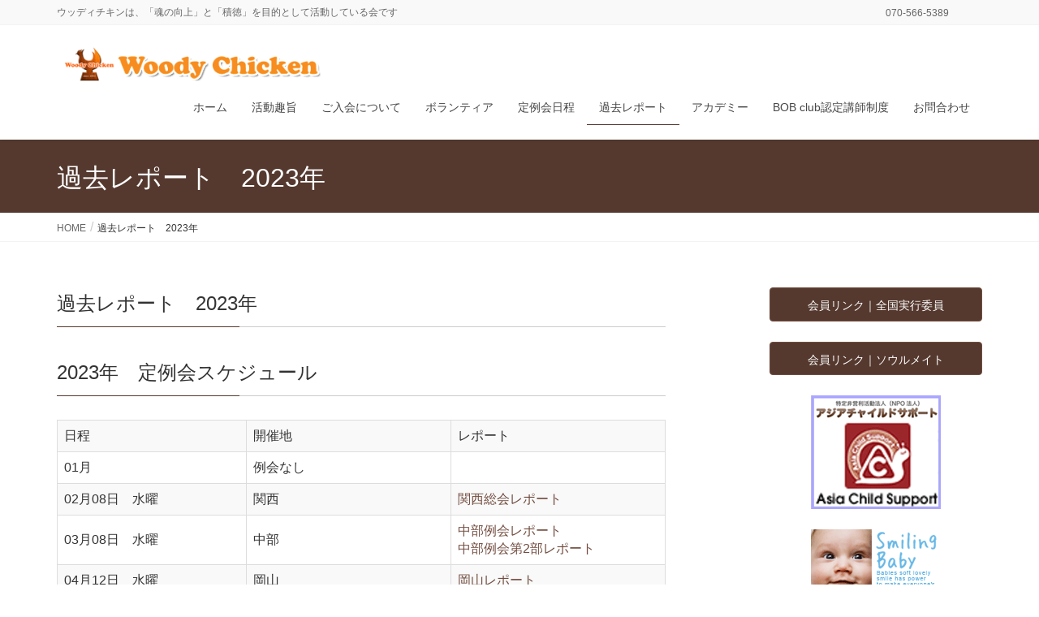

--- FILE ---
content_type: text/html; charset=UTF-8
request_url: https://woodychicken.com/report-2023/
body_size: 18192
content:
<!DOCTYPE html>
<html lang="ja">
<head>
<meta charset="utf-8">
<meta http-equiv="X-UA-Compatible" content="IE=edge">
<meta name="viewport" content="width=device-width, initial-scale=1">
<!-- Google tag (gtag.js) --><script async src="https://www.googletagmanager.com/gtag/js?id=UA-150731047-1"></script><script>window.dataLayer = window.dataLayer || [];function gtag(){dataLayer.push(arguments);}gtag('js', new Date());gtag('config', 'UA-150731047-1');</script>
<title>過去レポート　2023年 | ウッディチキン</title>
<meta name='robots' content='max-image-preview:large' />
<link rel='dns-prefetch' href='//www.google.com' />
<link rel="alternate" type="application/rss+xml" title="ウッディチキン &raquo; フィード" href="https://woodychicken.com/feed/" />
<link rel="alternate" type="application/rss+xml" title="ウッディチキン &raquo; コメントフィード" href="https://woodychicken.com/comments/feed/" />
<link rel="alternate" title="oEmbed (JSON)" type="application/json+oembed" href="https://woodychicken.com/wp-json/oembed/1.0/embed?url=https%3A%2F%2Fwoodychicken.com%2Freport-2023%2F" />
<link rel="alternate" title="oEmbed (XML)" type="text/xml+oembed" href="https://woodychicken.com/wp-json/oembed/1.0/embed?url=https%3A%2F%2Fwoodychicken.com%2Freport-2023%2F&#038;format=xml" />
<meta name="description" content="過去レポート　2023年2023年　定例会スケジュール日程開催地レポート01月例会なし02月08日　水曜関西関西総会レポート03月08日　水曜中部中部例会レポート中部例会第2部レポート04月12日　水曜岡山岡山レポート05月10日　水曜南九州南九州例会レポート06月14日　水曜札幌札幌例会レポート07月05日　水曜静岡静岡例会レポート08月23～24日　水～木曜第18回サマー" /><style id='wp-img-auto-sizes-contain-inline-css' type='text/css'>
img:is([sizes=auto i],[sizes^="auto," i]){contain-intrinsic-size:3000px 1500px}
/*# sourceURL=wp-img-auto-sizes-contain-inline-css */
</style>
<link rel='stylesheet' id='vkExUnit_common_style-css' href='https://woodychicken.com/wp-content/plugins/vk-all-in-one-expansion-unit/assets/css/vkExUnit_style.css?ver=9.113.0.1' type='text/css' media='all' />
<style id='vkExUnit_common_style-inline-css' type='text/css'>
:root {--ver_page_top_button_url:url(https://woodychicken.com/wp-content/plugins/vk-all-in-one-expansion-unit/assets/images/to-top-btn-icon.svg);}@font-face {font-weight: normal;font-style: normal;font-family: "vk_sns";src: url("https://woodychicken.com/wp-content/plugins/vk-all-in-one-expansion-unit/inc/sns/icons/fonts/vk_sns.eot?-bq20cj");src: url("https://woodychicken.com/wp-content/plugins/vk-all-in-one-expansion-unit/inc/sns/icons/fonts/vk_sns.eot?#iefix-bq20cj") format("embedded-opentype"),url("https://woodychicken.com/wp-content/plugins/vk-all-in-one-expansion-unit/inc/sns/icons/fonts/vk_sns.woff?-bq20cj") format("woff"),url("https://woodychicken.com/wp-content/plugins/vk-all-in-one-expansion-unit/inc/sns/icons/fonts/vk_sns.ttf?-bq20cj") format("truetype"),url("https://woodychicken.com/wp-content/plugins/vk-all-in-one-expansion-unit/inc/sns/icons/fonts/vk_sns.svg?-bq20cj#vk_sns") format("svg");}
.veu_promotion-alert__content--text {border: 1px solid rgba(0,0,0,0.125);padding: 0.5em 1em;border-radius: var(--vk-size-radius);margin-bottom: var(--vk-margin-block-bottom);font-size: 0.875rem;}/* Alert Content部分に段落タグを入れた場合に最後の段落の余白を0にする */.veu_promotion-alert__content--text p:last-of-type{margin-bottom:0;margin-top: 0;}
/*# sourceURL=vkExUnit_common_style-inline-css */
</style>
<style id='wp-emoji-styles-inline-css' type='text/css'>

	img.wp-smiley, img.emoji {
		display: inline !important;
		border: none !important;
		box-shadow: none !important;
		height: 1em !important;
		width: 1em !important;
		margin: 0 0.07em !important;
		vertical-align: -0.1em !important;
		background: none !important;
		padding: 0 !important;
	}
/*# sourceURL=wp-emoji-styles-inline-css */
</style>
<style id='wp-block-library-inline-css' type='text/css'>
:root{--wp-block-synced-color:#7a00df;--wp-block-synced-color--rgb:122,0,223;--wp-bound-block-color:var(--wp-block-synced-color);--wp-editor-canvas-background:#ddd;--wp-admin-theme-color:#007cba;--wp-admin-theme-color--rgb:0,124,186;--wp-admin-theme-color-darker-10:#006ba1;--wp-admin-theme-color-darker-10--rgb:0,107,160.5;--wp-admin-theme-color-darker-20:#005a87;--wp-admin-theme-color-darker-20--rgb:0,90,135;--wp-admin-border-width-focus:2px}@media (min-resolution:192dpi){:root{--wp-admin-border-width-focus:1.5px}}.wp-element-button{cursor:pointer}:root .has-very-light-gray-background-color{background-color:#eee}:root .has-very-dark-gray-background-color{background-color:#313131}:root .has-very-light-gray-color{color:#eee}:root .has-very-dark-gray-color{color:#313131}:root .has-vivid-green-cyan-to-vivid-cyan-blue-gradient-background{background:linear-gradient(135deg,#00d084,#0693e3)}:root .has-purple-crush-gradient-background{background:linear-gradient(135deg,#34e2e4,#4721fb 50%,#ab1dfe)}:root .has-hazy-dawn-gradient-background{background:linear-gradient(135deg,#faaca8,#dad0ec)}:root .has-subdued-olive-gradient-background{background:linear-gradient(135deg,#fafae1,#67a671)}:root .has-atomic-cream-gradient-background{background:linear-gradient(135deg,#fdd79a,#004a59)}:root .has-nightshade-gradient-background{background:linear-gradient(135deg,#330968,#31cdcf)}:root .has-midnight-gradient-background{background:linear-gradient(135deg,#020381,#2874fc)}:root{--wp--preset--font-size--normal:16px;--wp--preset--font-size--huge:42px}.has-regular-font-size{font-size:1em}.has-larger-font-size{font-size:2.625em}.has-normal-font-size{font-size:var(--wp--preset--font-size--normal)}.has-huge-font-size{font-size:var(--wp--preset--font-size--huge)}.has-text-align-center{text-align:center}.has-text-align-left{text-align:left}.has-text-align-right{text-align:right}.has-fit-text{white-space:nowrap!important}#end-resizable-editor-section{display:none}.aligncenter{clear:both}.items-justified-left{justify-content:flex-start}.items-justified-center{justify-content:center}.items-justified-right{justify-content:flex-end}.items-justified-space-between{justify-content:space-between}.screen-reader-text{border:0;clip-path:inset(50%);height:1px;margin:-1px;overflow:hidden;padding:0;position:absolute;width:1px;word-wrap:normal!important}.screen-reader-text:focus{background-color:#ddd;clip-path:none;color:#444;display:block;font-size:1em;height:auto;left:5px;line-height:normal;padding:15px 23px 14px;text-decoration:none;top:5px;width:auto;z-index:100000}html :where(.has-border-color){border-style:solid}html :where([style*=border-top-color]){border-top-style:solid}html :where([style*=border-right-color]){border-right-style:solid}html :where([style*=border-bottom-color]){border-bottom-style:solid}html :where([style*=border-left-color]){border-left-style:solid}html :where([style*=border-width]){border-style:solid}html :where([style*=border-top-width]){border-top-style:solid}html :where([style*=border-right-width]){border-right-style:solid}html :where([style*=border-bottom-width]){border-bottom-style:solid}html :where([style*=border-left-width]){border-left-style:solid}html :where(img[class*=wp-image-]){height:auto;max-width:100%}:where(figure){margin:0 0 1em}html :where(.is-position-sticky){--wp-admin--admin-bar--position-offset:var(--wp-admin--admin-bar--height,0px)}@media screen and (max-width:600px){html :where(.is-position-sticky){--wp-admin--admin-bar--position-offset:0px}}
.vk-cols--reverse{flex-direction:row-reverse}.vk-cols--hasbtn{margin-bottom:0}.vk-cols--hasbtn>.row>.vk_gridColumn_item,.vk-cols--hasbtn>.wp-block-column{position:relative;padding-bottom:3em}.vk-cols--hasbtn>.row>.vk_gridColumn_item>.wp-block-buttons,.vk-cols--hasbtn>.row>.vk_gridColumn_item>.vk_button,.vk-cols--hasbtn>.wp-block-column>.wp-block-buttons,.vk-cols--hasbtn>.wp-block-column>.vk_button{position:absolute;bottom:0;width:100%}.vk-cols--fit.wp-block-columns{gap:0}.vk-cols--fit.wp-block-columns,.vk-cols--fit.wp-block-columns:not(.is-not-stacked-on-mobile){margin-top:0;margin-bottom:0;justify-content:space-between}.vk-cols--fit.wp-block-columns>.wp-block-column *:last-child,.vk-cols--fit.wp-block-columns:not(.is-not-stacked-on-mobile)>.wp-block-column *:last-child{margin-bottom:0}.vk-cols--fit.wp-block-columns>.wp-block-column>.wp-block-cover,.vk-cols--fit.wp-block-columns:not(.is-not-stacked-on-mobile)>.wp-block-column>.wp-block-cover{margin-top:0}.vk-cols--fit.wp-block-columns.has-background,.vk-cols--fit.wp-block-columns:not(.is-not-stacked-on-mobile).has-background{padding:0}@media(max-width: 599px){.vk-cols--fit.wp-block-columns:not(.has-background)>.wp-block-column:not(.has-background),.vk-cols--fit.wp-block-columns:not(.is-not-stacked-on-mobile):not(.has-background)>.wp-block-column:not(.has-background){padding-left:0 !important;padding-right:0 !important}}@media(min-width: 782px){.vk-cols--fit.wp-block-columns .block-editor-block-list__block.wp-block-column:not(:first-child),.vk-cols--fit.wp-block-columns>.wp-block-column:not(:first-child),.vk-cols--fit.wp-block-columns:not(.is-not-stacked-on-mobile) .block-editor-block-list__block.wp-block-column:not(:first-child),.vk-cols--fit.wp-block-columns:not(.is-not-stacked-on-mobile)>.wp-block-column:not(:first-child){margin-left:0}}@media(min-width: 600px)and (max-width: 781px){.vk-cols--fit.wp-block-columns .wp-block-column:nth-child(2n),.vk-cols--fit.wp-block-columns:not(.is-not-stacked-on-mobile) .wp-block-column:nth-child(2n){margin-left:0}.vk-cols--fit.wp-block-columns .wp-block-column:not(:only-child),.vk-cols--fit.wp-block-columns:not(.is-not-stacked-on-mobile) .wp-block-column:not(:only-child){flex-basis:50% !important}}.vk-cols--fit--gap1.wp-block-columns{gap:1px}@media(min-width: 600px)and (max-width: 781px){.vk-cols--fit--gap1.wp-block-columns .wp-block-column:not(:only-child){flex-basis:calc(50% - 1px) !important}}.vk-cols--fit.vk-cols--grid>.block-editor-block-list__block,.vk-cols--fit.vk-cols--grid>.wp-block-column,.vk-cols--fit.vk-cols--grid:not(.is-not-stacked-on-mobile)>.block-editor-block-list__block,.vk-cols--fit.vk-cols--grid:not(.is-not-stacked-on-mobile)>.wp-block-column{flex-basis:50%;box-sizing:border-box}@media(max-width: 599px){.vk-cols--fit.vk-cols--grid.vk-cols--grid--alignfull>.wp-block-column:nth-child(2)>.wp-block-cover,.vk-cols--fit.vk-cols--grid.vk-cols--grid--alignfull>.wp-block-column:nth-child(2)>.vk_outer,.vk-cols--fit.vk-cols--grid:not(.is-not-stacked-on-mobile).vk-cols--grid--alignfull>.wp-block-column:nth-child(2)>.wp-block-cover,.vk-cols--fit.vk-cols--grid:not(.is-not-stacked-on-mobile).vk-cols--grid--alignfull>.wp-block-column:nth-child(2)>.vk_outer{width:100vw;margin-right:calc((100% - 100vw)/2);margin-left:calc((100% - 100vw)/2)}}@media(min-width: 600px){.vk-cols--fit.vk-cols--grid.vk-cols--grid--alignfull>.wp-block-column:nth-child(2)>.wp-block-cover,.vk-cols--fit.vk-cols--grid.vk-cols--grid--alignfull>.wp-block-column:nth-child(2)>.vk_outer,.vk-cols--fit.vk-cols--grid:not(.is-not-stacked-on-mobile).vk-cols--grid--alignfull>.wp-block-column:nth-child(2)>.wp-block-cover,.vk-cols--fit.vk-cols--grid:not(.is-not-stacked-on-mobile).vk-cols--grid--alignfull>.wp-block-column:nth-child(2)>.vk_outer{margin-right:calc(100% - 50vw);width:50vw}}@media(min-width: 600px){.vk-cols--fit.vk-cols--grid.vk-cols--grid--alignfull.vk-cols--reverse>.wp-block-column,.vk-cols--fit.vk-cols--grid:not(.is-not-stacked-on-mobile).vk-cols--grid--alignfull.vk-cols--reverse>.wp-block-column{margin-left:0;margin-right:0}.vk-cols--fit.vk-cols--grid.vk-cols--grid--alignfull.vk-cols--reverse>.wp-block-column:nth-child(2)>.wp-block-cover,.vk-cols--fit.vk-cols--grid.vk-cols--grid--alignfull.vk-cols--reverse>.wp-block-column:nth-child(2)>.vk_outer,.vk-cols--fit.vk-cols--grid:not(.is-not-stacked-on-mobile).vk-cols--grid--alignfull.vk-cols--reverse>.wp-block-column:nth-child(2)>.wp-block-cover,.vk-cols--fit.vk-cols--grid:not(.is-not-stacked-on-mobile).vk-cols--grid--alignfull.vk-cols--reverse>.wp-block-column:nth-child(2)>.vk_outer{margin-left:calc(100% - 50vw)}}.vk-cols--menu h2,.vk-cols--menu h3,.vk-cols--menu h4,.vk-cols--menu h5{margin-bottom:.2em;text-shadow:#000 0 0 10px}.vk-cols--menu h2:first-child,.vk-cols--menu h3:first-child,.vk-cols--menu h4:first-child,.vk-cols--menu h5:first-child{margin-top:0}.vk-cols--menu p{margin-bottom:1rem;text-shadow:#000 0 0 10px}.vk-cols--menu .wp-block-cover__inner-container:last-child{margin-bottom:0}.vk-cols--fitbnrs .wp-block-column .wp-block-cover:hover img{filter:unset}.vk-cols--fitbnrs .wp-block-column .wp-block-cover:hover{background-color:unset}.vk-cols--fitbnrs .wp-block-column .wp-block-cover:hover .wp-block-cover__image-background{filter:unset !important}.vk-cols--fitbnrs .wp-block-cover .wp-block-cover__inner-container{position:absolute;height:100%;width:100%}.vk-cols--fitbnrs .vk_button{height:100%;margin:0}.vk-cols--fitbnrs .vk_button .vk_button_btn,.vk-cols--fitbnrs .vk_button .btn{height:100%;width:100%;border:none;box-shadow:none;background-color:unset !important;transition:unset}.vk-cols--fitbnrs .vk_button .vk_button_btn:hover,.vk-cols--fitbnrs .vk_button .btn:hover{transition:unset}.vk-cols--fitbnrs .vk_button .vk_button_btn:after,.vk-cols--fitbnrs .vk_button .btn:after{border:none}.vk-cols--fitbnrs .vk_button .vk_button_link_txt{width:100%;position:absolute;top:50%;left:50%;transform:translateY(-50%) translateX(-50%);font-size:2rem;text-shadow:#000 0 0 10px}.vk-cols--fitbnrs .vk_button .vk_button_link_subCaption{width:100%;position:absolute;top:calc(50% + 2.2em);left:50%;transform:translateY(-50%) translateX(-50%);text-shadow:#000 0 0 10px}@media(min-width: 992px){.vk-cols--media.wp-block-columns{gap:3rem}}.vk-fit-map figure{margin-bottom:0}.vk-fit-map iframe{position:relative;margin-bottom:0;display:block;max-height:400px;width:100vw}.vk-fit-map:is(.alignfull,.alignwide) div{max-width:100%}.vk-table--th--width25 :where(tr>*:first-child){width:25%}.vk-table--th--width30 :where(tr>*:first-child){width:30%}.vk-table--th--width35 :where(tr>*:first-child){width:35%}.vk-table--th--width40 :where(tr>*:first-child){width:40%}.vk-table--th--bg-bright :where(tr>*:first-child){background-color:var(--wp--preset--color--bg-secondary, rgba(0, 0, 0, 0.05))}@media(max-width: 599px){.vk-table--mobile-block :is(th,td){width:100%;display:block}.vk-table--mobile-block.wp-block-table table :is(th,td){border-top:none}}.vk-table--width--th25 :where(tr>*:first-child){width:25%}.vk-table--width--th30 :where(tr>*:first-child){width:30%}.vk-table--width--th35 :where(tr>*:first-child){width:35%}.vk-table--width--th40 :where(tr>*:first-child){width:40%}.no-margin{margin:0}@media(max-width: 599px){.wp-block-image.vk-aligncenter--mobile>.alignright{float:none;margin-left:auto;margin-right:auto}.vk-no-padding-horizontal--mobile{padding-left:0 !important;padding-right:0 !important}}
/* VK Color Palettes */

/*# sourceURL=wp-block-library-inline-css */
</style><style id='wp-block-heading-inline-css' type='text/css'>
h1:where(.wp-block-heading).has-background,h2:where(.wp-block-heading).has-background,h3:where(.wp-block-heading).has-background,h4:where(.wp-block-heading).has-background,h5:where(.wp-block-heading).has-background,h6:where(.wp-block-heading).has-background{padding:1.25em 2.375em}h1.has-text-align-left[style*=writing-mode]:where([style*=vertical-lr]),h1.has-text-align-right[style*=writing-mode]:where([style*=vertical-rl]),h2.has-text-align-left[style*=writing-mode]:where([style*=vertical-lr]),h2.has-text-align-right[style*=writing-mode]:where([style*=vertical-rl]),h3.has-text-align-left[style*=writing-mode]:where([style*=vertical-lr]),h3.has-text-align-right[style*=writing-mode]:where([style*=vertical-rl]),h4.has-text-align-left[style*=writing-mode]:where([style*=vertical-lr]),h4.has-text-align-right[style*=writing-mode]:where([style*=vertical-rl]),h5.has-text-align-left[style*=writing-mode]:where([style*=vertical-lr]),h5.has-text-align-right[style*=writing-mode]:where([style*=vertical-rl]),h6.has-text-align-left[style*=writing-mode]:where([style*=vertical-lr]),h6.has-text-align-right[style*=writing-mode]:where([style*=vertical-rl]){rotate:180deg}
/*# sourceURL=https://woodychicken.com/wp-includes/blocks/heading/style.min.css */
</style>
<style id='wp-block-image-inline-css' type='text/css'>
.wp-block-image>a,.wp-block-image>figure>a{display:inline-block}.wp-block-image img{box-sizing:border-box;height:auto;max-width:100%;vertical-align:bottom}@media not (prefers-reduced-motion){.wp-block-image img.hide{visibility:hidden}.wp-block-image img.show{animation:show-content-image .4s}}.wp-block-image[style*=border-radius] img,.wp-block-image[style*=border-radius]>a{border-radius:inherit}.wp-block-image.has-custom-border img{box-sizing:border-box}.wp-block-image.aligncenter{text-align:center}.wp-block-image.alignfull>a,.wp-block-image.alignwide>a{width:100%}.wp-block-image.alignfull img,.wp-block-image.alignwide img{height:auto;width:100%}.wp-block-image .aligncenter,.wp-block-image .alignleft,.wp-block-image .alignright,.wp-block-image.aligncenter,.wp-block-image.alignleft,.wp-block-image.alignright{display:table}.wp-block-image .aligncenter>figcaption,.wp-block-image .alignleft>figcaption,.wp-block-image .alignright>figcaption,.wp-block-image.aligncenter>figcaption,.wp-block-image.alignleft>figcaption,.wp-block-image.alignright>figcaption{caption-side:bottom;display:table-caption}.wp-block-image .alignleft{float:left;margin:.5em 1em .5em 0}.wp-block-image .alignright{float:right;margin:.5em 0 .5em 1em}.wp-block-image .aligncenter{margin-left:auto;margin-right:auto}.wp-block-image :where(figcaption){margin-bottom:1em;margin-top:.5em}.wp-block-image.is-style-circle-mask img{border-radius:9999px}@supports ((-webkit-mask-image:none) or (mask-image:none)) or (-webkit-mask-image:none){.wp-block-image.is-style-circle-mask img{border-radius:0;-webkit-mask-image:url('data:image/svg+xml;utf8,<svg viewBox="0 0 100 100" xmlns="http://www.w3.org/2000/svg"><circle cx="50" cy="50" r="50"/></svg>');mask-image:url('data:image/svg+xml;utf8,<svg viewBox="0 0 100 100" xmlns="http://www.w3.org/2000/svg"><circle cx="50" cy="50" r="50"/></svg>');mask-mode:alpha;-webkit-mask-position:center;mask-position:center;-webkit-mask-repeat:no-repeat;mask-repeat:no-repeat;-webkit-mask-size:contain;mask-size:contain}}:root :where(.wp-block-image.is-style-rounded img,.wp-block-image .is-style-rounded img){border-radius:9999px}.wp-block-image figure{margin:0}.wp-lightbox-container{display:flex;flex-direction:column;position:relative}.wp-lightbox-container img{cursor:zoom-in}.wp-lightbox-container img:hover+button{opacity:1}.wp-lightbox-container button{align-items:center;backdrop-filter:blur(16px) saturate(180%);background-color:#5a5a5a40;border:none;border-radius:4px;cursor:zoom-in;display:flex;height:20px;justify-content:center;opacity:0;padding:0;position:absolute;right:16px;text-align:center;top:16px;width:20px;z-index:100}@media not (prefers-reduced-motion){.wp-lightbox-container button{transition:opacity .2s ease}}.wp-lightbox-container button:focus-visible{outline:3px auto #5a5a5a40;outline:3px auto -webkit-focus-ring-color;outline-offset:3px}.wp-lightbox-container button:hover{cursor:pointer;opacity:1}.wp-lightbox-container button:focus{opacity:1}.wp-lightbox-container button:focus,.wp-lightbox-container button:hover,.wp-lightbox-container button:not(:hover):not(:active):not(.has-background){background-color:#5a5a5a40;border:none}.wp-lightbox-overlay{box-sizing:border-box;cursor:zoom-out;height:100vh;left:0;overflow:hidden;position:fixed;top:0;visibility:hidden;width:100%;z-index:100000}.wp-lightbox-overlay .close-button{align-items:center;cursor:pointer;display:flex;justify-content:center;min-height:40px;min-width:40px;padding:0;position:absolute;right:calc(env(safe-area-inset-right) + 16px);top:calc(env(safe-area-inset-top) + 16px);z-index:5000000}.wp-lightbox-overlay .close-button:focus,.wp-lightbox-overlay .close-button:hover,.wp-lightbox-overlay .close-button:not(:hover):not(:active):not(.has-background){background:none;border:none}.wp-lightbox-overlay .lightbox-image-container{height:var(--wp--lightbox-container-height);left:50%;overflow:hidden;position:absolute;top:50%;transform:translate(-50%,-50%);transform-origin:top left;width:var(--wp--lightbox-container-width);z-index:9999999999}.wp-lightbox-overlay .wp-block-image{align-items:center;box-sizing:border-box;display:flex;height:100%;justify-content:center;margin:0;position:relative;transform-origin:0 0;width:100%;z-index:3000000}.wp-lightbox-overlay .wp-block-image img{height:var(--wp--lightbox-image-height);min-height:var(--wp--lightbox-image-height);min-width:var(--wp--lightbox-image-width);width:var(--wp--lightbox-image-width)}.wp-lightbox-overlay .wp-block-image figcaption{display:none}.wp-lightbox-overlay button{background:none;border:none}.wp-lightbox-overlay .scrim{background-color:#fff;height:100%;opacity:.9;position:absolute;width:100%;z-index:2000000}.wp-lightbox-overlay.active{visibility:visible}@media not (prefers-reduced-motion){.wp-lightbox-overlay.active{animation:turn-on-visibility .25s both}.wp-lightbox-overlay.active img{animation:turn-on-visibility .35s both}.wp-lightbox-overlay.show-closing-animation:not(.active){animation:turn-off-visibility .35s both}.wp-lightbox-overlay.show-closing-animation:not(.active) img{animation:turn-off-visibility .25s both}.wp-lightbox-overlay.zoom.active{animation:none;opacity:1;visibility:visible}.wp-lightbox-overlay.zoom.active .lightbox-image-container{animation:lightbox-zoom-in .4s}.wp-lightbox-overlay.zoom.active .lightbox-image-container img{animation:none}.wp-lightbox-overlay.zoom.active .scrim{animation:turn-on-visibility .4s forwards}.wp-lightbox-overlay.zoom.show-closing-animation:not(.active){animation:none}.wp-lightbox-overlay.zoom.show-closing-animation:not(.active) .lightbox-image-container{animation:lightbox-zoom-out .4s}.wp-lightbox-overlay.zoom.show-closing-animation:not(.active) .lightbox-image-container img{animation:none}.wp-lightbox-overlay.zoom.show-closing-animation:not(.active) .scrim{animation:turn-off-visibility .4s forwards}}@keyframes show-content-image{0%{visibility:hidden}99%{visibility:hidden}to{visibility:visible}}@keyframes turn-on-visibility{0%{opacity:0}to{opacity:1}}@keyframes turn-off-visibility{0%{opacity:1;visibility:visible}99%{opacity:0;visibility:visible}to{opacity:0;visibility:hidden}}@keyframes lightbox-zoom-in{0%{transform:translate(calc((-100vw + var(--wp--lightbox-scrollbar-width))/2 + var(--wp--lightbox-initial-left-position)),calc(-50vh + var(--wp--lightbox-initial-top-position))) scale(var(--wp--lightbox-scale))}to{transform:translate(-50%,-50%) scale(1)}}@keyframes lightbox-zoom-out{0%{transform:translate(-50%,-50%) scale(1);visibility:visible}99%{visibility:visible}to{transform:translate(calc((-100vw + var(--wp--lightbox-scrollbar-width))/2 + var(--wp--lightbox-initial-left-position)),calc(-50vh + var(--wp--lightbox-initial-top-position))) scale(var(--wp--lightbox-scale));visibility:hidden}}
/*# sourceURL=https://woodychicken.com/wp-includes/blocks/image/style.min.css */
</style>
<style id='wp-block-table-inline-css' type='text/css'>
.wp-block-table{overflow-x:auto}.wp-block-table table{border-collapse:collapse;width:100%}.wp-block-table thead{border-bottom:3px solid}.wp-block-table tfoot{border-top:3px solid}.wp-block-table td,.wp-block-table th{border:1px solid;padding:.5em}.wp-block-table .has-fixed-layout{table-layout:fixed;width:100%}.wp-block-table .has-fixed-layout td,.wp-block-table .has-fixed-layout th{word-break:break-word}.wp-block-table.aligncenter,.wp-block-table.alignleft,.wp-block-table.alignright{display:table;width:auto}.wp-block-table.aligncenter td,.wp-block-table.aligncenter th,.wp-block-table.alignleft td,.wp-block-table.alignleft th,.wp-block-table.alignright td,.wp-block-table.alignright th{word-break:break-word}.wp-block-table .has-subtle-light-gray-background-color{background-color:#f3f4f5}.wp-block-table .has-subtle-pale-green-background-color{background-color:#e9fbe5}.wp-block-table .has-subtle-pale-blue-background-color{background-color:#e7f5fe}.wp-block-table .has-subtle-pale-pink-background-color{background-color:#fcf0ef}.wp-block-table.is-style-stripes{background-color:initial;border-collapse:inherit;border-spacing:0}.wp-block-table.is-style-stripes tbody tr:nth-child(odd){background-color:#f0f0f0}.wp-block-table.is-style-stripes.has-subtle-light-gray-background-color tbody tr:nth-child(odd){background-color:#f3f4f5}.wp-block-table.is-style-stripes.has-subtle-pale-green-background-color tbody tr:nth-child(odd){background-color:#e9fbe5}.wp-block-table.is-style-stripes.has-subtle-pale-blue-background-color tbody tr:nth-child(odd){background-color:#e7f5fe}.wp-block-table.is-style-stripes.has-subtle-pale-pink-background-color tbody tr:nth-child(odd){background-color:#fcf0ef}.wp-block-table.is-style-stripes td,.wp-block-table.is-style-stripes th{border-color:#0000}.wp-block-table.is-style-stripes{border-bottom:1px solid #f0f0f0}.wp-block-table .has-border-color td,.wp-block-table .has-border-color th,.wp-block-table .has-border-color tr,.wp-block-table .has-border-color>*{border-color:inherit}.wp-block-table table[style*=border-top-color] tr:first-child,.wp-block-table table[style*=border-top-color] tr:first-child td,.wp-block-table table[style*=border-top-color] tr:first-child th,.wp-block-table table[style*=border-top-color]>*,.wp-block-table table[style*=border-top-color]>* td,.wp-block-table table[style*=border-top-color]>* th{border-top-color:inherit}.wp-block-table table[style*=border-top-color] tr:not(:first-child){border-top-color:initial}.wp-block-table table[style*=border-right-color] td:last-child,.wp-block-table table[style*=border-right-color] th,.wp-block-table table[style*=border-right-color] tr,.wp-block-table table[style*=border-right-color]>*{border-right-color:inherit}.wp-block-table table[style*=border-bottom-color] tr:last-child,.wp-block-table table[style*=border-bottom-color] tr:last-child td,.wp-block-table table[style*=border-bottom-color] tr:last-child th,.wp-block-table table[style*=border-bottom-color]>*,.wp-block-table table[style*=border-bottom-color]>* td,.wp-block-table table[style*=border-bottom-color]>* th{border-bottom-color:inherit}.wp-block-table table[style*=border-bottom-color] tr:not(:last-child){border-bottom-color:initial}.wp-block-table table[style*=border-left-color] td:first-child,.wp-block-table table[style*=border-left-color] th,.wp-block-table table[style*=border-left-color] tr,.wp-block-table table[style*=border-left-color]>*{border-left-color:inherit}.wp-block-table table[style*=border-style] td,.wp-block-table table[style*=border-style] th,.wp-block-table table[style*=border-style] tr,.wp-block-table table[style*=border-style]>*{border-style:inherit}.wp-block-table table[style*=border-width] td,.wp-block-table table[style*=border-width] th,.wp-block-table table[style*=border-width] tr,.wp-block-table table[style*=border-width]>*{border-style:inherit;border-width:inherit}
/*# sourceURL=https://woodychicken.com/wp-includes/blocks/table/style.min.css */
</style>
<style id='global-styles-inline-css' type='text/css'>
:root{--wp--preset--aspect-ratio--square: 1;--wp--preset--aspect-ratio--4-3: 4/3;--wp--preset--aspect-ratio--3-4: 3/4;--wp--preset--aspect-ratio--3-2: 3/2;--wp--preset--aspect-ratio--2-3: 2/3;--wp--preset--aspect-ratio--16-9: 16/9;--wp--preset--aspect-ratio--9-16: 9/16;--wp--preset--color--black: #000000;--wp--preset--color--cyan-bluish-gray: #abb8c3;--wp--preset--color--white: #ffffff;--wp--preset--color--pale-pink: #f78da7;--wp--preset--color--vivid-red: #cf2e2e;--wp--preset--color--luminous-vivid-orange: #ff6900;--wp--preset--color--luminous-vivid-amber: #fcb900;--wp--preset--color--light-green-cyan: #7bdcb5;--wp--preset--color--vivid-green-cyan: #00d084;--wp--preset--color--pale-cyan-blue: #8ed1fc;--wp--preset--color--vivid-cyan-blue: #0693e3;--wp--preset--color--vivid-purple: #9b51e0;--wp--preset--gradient--vivid-cyan-blue-to-vivid-purple: linear-gradient(135deg,rgb(6,147,227) 0%,rgb(155,81,224) 100%);--wp--preset--gradient--light-green-cyan-to-vivid-green-cyan: linear-gradient(135deg,rgb(122,220,180) 0%,rgb(0,208,130) 100%);--wp--preset--gradient--luminous-vivid-amber-to-luminous-vivid-orange: linear-gradient(135deg,rgb(252,185,0) 0%,rgb(255,105,0) 100%);--wp--preset--gradient--luminous-vivid-orange-to-vivid-red: linear-gradient(135deg,rgb(255,105,0) 0%,rgb(207,46,46) 100%);--wp--preset--gradient--very-light-gray-to-cyan-bluish-gray: linear-gradient(135deg,rgb(238,238,238) 0%,rgb(169,184,195) 100%);--wp--preset--gradient--cool-to-warm-spectrum: linear-gradient(135deg,rgb(74,234,220) 0%,rgb(151,120,209) 20%,rgb(207,42,186) 40%,rgb(238,44,130) 60%,rgb(251,105,98) 80%,rgb(254,248,76) 100%);--wp--preset--gradient--blush-light-purple: linear-gradient(135deg,rgb(255,206,236) 0%,rgb(152,150,240) 100%);--wp--preset--gradient--blush-bordeaux: linear-gradient(135deg,rgb(254,205,165) 0%,rgb(254,45,45) 50%,rgb(107,0,62) 100%);--wp--preset--gradient--luminous-dusk: linear-gradient(135deg,rgb(255,203,112) 0%,rgb(199,81,192) 50%,rgb(65,88,208) 100%);--wp--preset--gradient--pale-ocean: linear-gradient(135deg,rgb(255,245,203) 0%,rgb(182,227,212) 50%,rgb(51,167,181) 100%);--wp--preset--gradient--electric-grass: linear-gradient(135deg,rgb(202,248,128) 0%,rgb(113,206,126) 100%);--wp--preset--gradient--midnight: linear-gradient(135deg,rgb(2,3,129) 0%,rgb(40,116,252) 100%);--wp--preset--font-size--small: 13px;--wp--preset--font-size--medium: 20px;--wp--preset--font-size--large: 36px;--wp--preset--font-size--x-large: 42px;--wp--preset--spacing--20: 0.44rem;--wp--preset--spacing--30: 0.67rem;--wp--preset--spacing--40: 1rem;--wp--preset--spacing--50: 1.5rem;--wp--preset--spacing--60: 2.25rem;--wp--preset--spacing--70: 3.38rem;--wp--preset--spacing--80: 5.06rem;--wp--preset--shadow--natural: 6px 6px 9px rgba(0, 0, 0, 0.2);--wp--preset--shadow--deep: 12px 12px 50px rgba(0, 0, 0, 0.4);--wp--preset--shadow--sharp: 6px 6px 0px rgba(0, 0, 0, 0.2);--wp--preset--shadow--outlined: 6px 6px 0px -3px rgb(255, 255, 255), 6px 6px rgb(0, 0, 0);--wp--preset--shadow--crisp: 6px 6px 0px rgb(0, 0, 0);}:where(.is-layout-flex){gap: 0.5em;}:where(.is-layout-grid){gap: 0.5em;}body .is-layout-flex{display: flex;}.is-layout-flex{flex-wrap: wrap;align-items: center;}.is-layout-flex > :is(*, div){margin: 0;}body .is-layout-grid{display: grid;}.is-layout-grid > :is(*, div){margin: 0;}:where(.wp-block-columns.is-layout-flex){gap: 2em;}:where(.wp-block-columns.is-layout-grid){gap: 2em;}:where(.wp-block-post-template.is-layout-flex){gap: 1.25em;}:where(.wp-block-post-template.is-layout-grid){gap: 1.25em;}.has-black-color{color: var(--wp--preset--color--black) !important;}.has-cyan-bluish-gray-color{color: var(--wp--preset--color--cyan-bluish-gray) !important;}.has-white-color{color: var(--wp--preset--color--white) !important;}.has-pale-pink-color{color: var(--wp--preset--color--pale-pink) !important;}.has-vivid-red-color{color: var(--wp--preset--color--vivid-red) !important;}.has-luminous-vivid-orange-color{color: var(--wp--preset--color--luminous-vivid-orange) !important;}.has-luminous-vivid-amber-color{color: var(--wp--preset--color--luminous-vivid-amber) !important;}.has-light-green-cyan-color{color: var(--wp--preset--color--light-green-cyan) !important;}.has-vivid-green-cyan-color{color: var(--wp--preset--color--vivid-green-cyan) !important;}.has-pale-cyan-blue-color{color: var(--wp--preset--color--pale-cyan-blue) !important;}.has-vivid-cyan-blue-color{color: var(--wp--preset--color--vivid-cyan-blue) !important;}.has-vivid-purple-color{color: var(--wp--preset--color--vivid-purple) !important;}.has-black-background-color{background-color: var(--wp--preset--color--black) !important;}.has-cyan-bluish-gray-background-color{background-color: var(--wp--preset--color--cyan-bluish-gray) !important;}.has-white-background-color{background-color: var(--wp--preset--color--white) !important;}.has-pale-pink-background-color{background-color: var(--wp--preset--color--pale-pink) !important;}.has-vivid-red-background-color{background-color: var(--wp--preset--color--vivid-red) !important;}.has-luminous-vivid-orange-background-color{background-color: var(--wp--preset--color--luminous-vivid-orange) !important;}.has-luminous-vivid-amber-background-color{background-color: var(--wp--preset--color--luminous-vivid-amber) !important;}.has-light-green-cyan-background-color{background-color: var(--wp--preset--color--light-green-cyan) !important;}.has-vivid-green-cyan-background-color{background-color: var(--wp--preset--color--vivid-green-cyan) !important;}.has-pale-cyan-blue-background-color{background-color: var(--wp--preset--color--pale-cyan-blue) !important;}.has-vivid-cyan-blue-background-color{background-color: var(--wp--preset--color--vivid-cyan-blue) !important;}.has-vivid-purple-background-color{background-color: var(--wp--preset--color--vivid-purple) !important;}.has-black-border-color{border-color: var(--wp--preset--color--black) !important;}.has-cyan-bluish-gray-border-color{border-color: var(--wp--preset--color--cyan-bluish-gray) !important;}.has-white-border-color{border-color: var(--wp--preset--color--white) !important;}.has-pale-pink-border-color{border-color: var(--wp--preset--color--pale-pink) !important;}.has-vivid-red-border-color{border-color: var(--wp--preset--color--vivid-red) !important;}.has-luminous-vivid-orange-border-color{border-color: var(--wp--preset--color--luminous-vivid-orange) !important;}.has-luminous-vivid-amber-border-color{border-color: var(--wp--preset--color--luminous-vivid-amber) !important;}.has-light-green-cyan-border-color{border-color: var(--wp--preset--color--light-green-cyan) !important;}.has-vivid-green-cyan-border-color{border-color: var(--wp--preset--color--vivid-green-cyan) !important;}.has-pale-cyan-blue-border-color{border-color: var(--wp--preset--color--pale-cyan-blue) !important;}.has-vivid-cyan-blue-border-color{border-color: var(--wp--preset--color--vivid-cyan-blue) !important;}.has-vivid-purple-border-color{border-color: var(--wp--preset--color--vivid-purple) !important;}.has-vivid-cyan-blue-to-vivid-purple-gradient-background{background: var(--wp--preset--gradient--vivid-cyan-blue-to-vivid-purple) !important;}.has-light-green-cyan-to-vivid-green-cyan-gradient-background{background: var(--wp--preset--gradient--light-green-cyan-to-vivid-green-cyan) !important;}.has-luminous-vivid-amber-to-luminous-vivid-orange-gradient-background{background: var(--wp--preset--gradient--luminous-vivid-amber-to-luminous-vivid-orange) !important;}.has-luminous-vivid-orange-to-vivid-red-gradient-background{background: var(--wp--preset--gradient--luminous-vivid-orange-to-vivid-red) !important;}.has-very-light-gray-to-cyan-bluish-gray-gradient-background{background: var(--wp--preset--gradient--very-light-gray-to-cyan-bluish-gray) !important;}.has-cool-to-warm-spectrum-gradient-background{background: var(--wp--preset--gradient--cool-to-warm-spectrum) !important;}.has-blush-light-purple-gradient-background{background: var(--wp--preset--gradient--blush-light-purple) !important;}.has-blush-bordeaux-gradient-background{background: var(--wp--preset--gradient--blush-bordeaux) !important;}.has-luminous-dusk-gradient-background{background: var(--wp--preset--gradient--luminous-dusk) !important;}.has-pale-ocean-gradient-background{background: var(--wp--preset--gradient--pale-ocean) !important;}.has-electric-grass-gradient-background{background: var(--wp--preset--gradient--electric-grass) !important;}.has-midnight-gradient-background{background: var(--wp--preset--gradient--midnight) !important;}.has-small-font-size{font-size: var(--wp--preset--font-size--small) !important;}.has-medium-font-size{font-size: var(--wp--preset--font-size--medium) !important;}.has-large-font-size{font-size: var(--wp--preset--font-size--large) !important;}.has-x-large-font-size{font-size: var(--wp--preset--font-size--x-large) !important;}
/*# sourceURL=global-styles-inline-css */
</style>

<style id='classic-theme-styles-inline-css' type='text/css'>
/*! This file is auto-generated */
.wp-block-button__link{color:#fff;background-color:#32373c;border-radius:9999px;box-shadow:none;text-decoration:none;padding:calc(.667em + 2px) calc(1.333em + 2px);font-size:1.125em}.wp-block-file__button{background:#32373c;color:#fff;text-decoration:none}
/*# sourceURL=/wp-includes/css/classic-themes.min.css */
</style>
<link rel='stylesheet' id='contact-form-7-css' href='https://woodychicken.com/wp-content/plugins/contact-form-7/includes/css/styles.css?ver=6.1.4' type='text/css' media='all' />
<link rel='stylesheet' id='siteorigin-panels-front-css' href='https://woodychicken.com/wp-content/plugins/siteorigin-panels/css/front-flex.min.css?ver=2.33.4' type='text/css' media='all' />
<link rel='stylesheet' id='sow-button-base-css' href='https://woodychicken.com/wp-content/plugins/so-widgets-bundle/widgets/button/css/style.css?ver=1.70.3' type='text/css' media='all' />
<link rel='stylesheet' id='sow-button-atom-8ba02b6e8f62-css' href='https://woodychicken.com/wp-content/uploads/siteorigin-widgets/sow-button-atom-8ba02b6e8f62.css?ver=6.9' type='text/css' media='all' />
<link rel='stylesheet' id='vk-swiper-style-css' href='https://woodychicken.com/wp-content/plugins/vk-blocks/vendor/vektor-inc/vk-swiper/src/assets/css/swiper-bundle.min.css?ver=11.0.2' type='text/css' media='all' />
<link rel='stylesheet' id='lightning-common-style-css' href='https://woodychicken.com/wp-content/themes/lightning-pro/assets/css/common.css?ver=1.6.7' type='text/css' media='all' />
<link rel='stylesheet' id='lightning-design-style-css' href='https://woodychicken.com/wp-content/themes/lightning-pro/design-skin/origin/css/style.css?ver=1.6.7' type='text/css' media='all' />
<style id='lightning-design-style-inline-css' type='text/css'>
/* ltg theme common */.color_key_bg,.color_key_bg_hover:hover{background-color: #55392f;}.color_key_txt,.color_key_txt_hover:hover{color: #55392f;}.color_key_border,.color_key_border_hover:hover{border-color: #55392f;}.color_key_dark_bg,.color_key_dark_bg_hover:hover{background-color: #724c3f;}.color_key_dark_txt,.color_key_dark_txt_hover:hover{color: #724c3f;}.color_key_dark_border,.color_key_dark_border_hover:hover{border-color: #724c3f;}
.bbp-submit-wrapper .button.submit,.woocommerce a.button.alt:hover,.woocommerce-product-search button:hover,.woocommerce button.button.alt { background-color:#724c3f ; }.bbp-submit-wrapper .button.submit:hover,.woocommerce a.button.alt,.woocommerce-product-search button,.woocommerce button.button.alt:hover { background-color:#55392f ; }.woocommerce ul.product_list_widget li a:hover img { border-color:#55392f; }.veu_color_txt_key { color:#724c3f ; }.veu_color_bg_key { background-color:#724c3f ; }.veu_color_border_key { border-color:#724c3f ; }.btn-default { border-color:#55392f;color:#55392f;}.btn-default:focus,.btn-default:hover { border-color:#55392f;background-color: #55392f; }.btn-primary { background-color:#55392f;border-color:#724c3f; }.btn-primary:focus,.btn-primary:hover { background-color:#724c3f;border-color:#55392f; }
a { color:#724c3f ; }a:hover { color:#55392f ; }.page-header { background-color:#55392f; }h1.entry-title:first-letter,.single h1.entry-title:first-letter { color:#55392f; }h2,.mainSection-title { border-top-color:#55392f; }h3:after,.subSection-title:after { border-bottom-color:#55392f; }.media .media-body .media-heading a:hover { color:#55392f; }ul.page-numbers li span.page-numbers.current { background-color:#55392f; }.pager li > a { border-color:#55392f;color:#55392f;}.pager li > a:hover { background-color:#55392f;color:#fff;}footer { border-top-color:#55392f; }dt { border-left-color:#55392f; }@media (min-width: 768px){ ul.gMenu > li > a:after { border-bottom-color: #55392f ; }} /* @media (min-width: 768px) */
/*# sourceURL=lightning-design-style-inline-css */
</style>
<link rel='stylesheet' id='lightning-theme-style-css' href='https://woodychicken.com/wp-content/themes/lightning-pro/style.css?ver=1.6.7' type='text/css' media='all' />
<link rel='stylesheet' id='vk-blocks-build-css-css' href='https://woodychicken.com/wp-content/plugins/vk-blocks/build/block-build.css?ver=1.115.2.1' type='text/css' media='all' />
<style id='vk-blocks-build-css-inline-css' type='text/css'>

	:root {
		--vk_image-mask-circle: url(https://woodychicken.com/wp-content/plugins/vk-blocks/inc/vk-blocks/images/circle.svg);
		--vk_image-mask-wave01: url(https://woodychicken.com/wp-content/plugins/vk-blocks/inc/vk-blocks/images/wave01.svg);
		--vk_image-mask-wave02: url(https://woodychicken.com/wp-content/plugins/vk-blocks/inc/vk-blocks/images/wave02.svg);
		--vk_image-mask-wave03: url(https://woodychicken.com/wp-content/plugins/vk-blocks/inc/vk-blocks/images/wave03.svg);
		--vk_image-mask-wave04: url(https://woodychicken.com/wp-content/plugins/vk-blocks/inc/vk-blocks/images/wave04.svg);
	}
	

	:root {

		--vk-balloon-border-width:1px;

		--vk-balloon-speech-offset:-12px;
	}
	

	:root {
		--vk_flow-arrow: url(https://woodychicken.com/wp-content/plugins/vk-blocks/inc/vk-blocks/images/arrow_bottom.svg);
	}
	
/*# sourceURL=vk-blocks-build-css-inline-css */
</style>
<style id='rocket-lazyload-inline-css' type='text/css'>
.rll-youtube-player{position:relative;padding-bottom:56.23%;height:0;overflow:hidden;max-width:100%;}.rll-youtube-player:focus-within{outline: 2px solid currentColor;outline-offset: 5px;}.rll-youtube-player iframe{position:absolute;top:0;left:0;width:100%;height:100%;z-index:100;background:0 0}.rll-youtube-player img{bottom:0;display:block;left:0;margin:auto;max-width:100%;width:100%;position:absolute;right:0;top:0;border:none;height:auto;-webkit-transition:.4s all;-moz-transition:.4s all;transition:.4s all}.rll-youtube-player img:hover{-webkit-filter:brightness(75%)}.rll-youtube-player .play{height:100%;width:100%;left:0;top:0;position:absolute;background:url(https://woodychicken.com/wp-content/plugins/rocket-lazy-load/assets/img/youtube.png) no-repeat center;background-color: transparent !important;cursor:pointer;border:none;}
/*# sourceURL=rocket-lazyload-inline-css */
</style>
<script type="text/javascript" src="https://woodychicken.com/wp-includes/js/jquery/jquery.min.js?ver=3.7.1" id="jquery-core-js"></script>
<script type="text/javascript" src="https://woodychicken.com/wp-includes/js/jquery/jquery-migrate.min.js?ver=3.4.1" id="jquery-migrate-js"></script>
<link rel="https://api.w.org/" href="https://woodychicken.com/wp-json/" /><link rel="alternate" title="JSON" type="application/json" href="https://woodychicken.com/wp-json/wp/v2/pages/2645" /><link rel="EditURI" type="application/rsd+xml" title="RSD" href="https://woodychicken.com/xmlrpc.php?rsd" />
<meta name="generator" content="WordPress 6.9" />
<link rel="canonical" href="https://woodychicken.com/report-2023/" />
<link rel='shortlink' href='https://woodychicken.com/?p=2645' />
<style media="all" id="siteorigin-panels-layouts-head">/* Layout 2645 */ #pgc-2645-0-0 { width:100%;width:calc(100% - ( 0 * 30px ) ) } #pl-2645 .so-panel { margin-bottom:30px } #pl-2645 .so-panel:last-of-type { margin-bottom:0px } @media (max-width:780px){ #pg-2645-0.panel-no-style, #pg-2645-0.panel-has-style > .panel-row-style, #pg-2645-0 { -webkit-flex-direction:column;-ms-flex-direction:column;flex-direction:column } #pg-2645-0 > .panel-grid-cell , #pg-2645-0 > .panel-row-style > .panel-grid-cell { width:100%;margin-right:0 } #pl-2645 .panel-grid-cell { padding:0 } #pl-2645 .panel-grid .panel-grid-cell-empty { display:none } #pl-2645 .panel-grid .panel-grid-cell-mobile-last { margin-bottom:0px }  } </style><link rel="icon" href="https://woodychicken.com/wp-content/uploads/2019/08/cropped-logo09-32x32.jpg" sizes="32x32" />
<link rel="icon" href="https://woodychicken.com/wp-content/uploads/2019/08/cropped-logo09-192x192.jpg" sizes="192x192" />
<link rel="apple-touch-icon" href="https://woodychicken.com/wp-content/uploads/2019/08/cropped-logo09-180x180.jpg" />
<meta name="msapplication-TileImage" content="https://woodychicken.com/wp-content/uploads/2019/08/cropped-logo09-270x270.jpg" />
<noscript><style id="rocket-lazyload-nojs-css">.rll-youtube-player, [data-lazy-src]{display:none !important;}</style></noscript>
</head>
<body class="wp-singular page-template-default page page-id-2645 wp-theme-lightning-pro siteorigin-panels siteorigin-panels-before-js vk-blocks sidebar-fix device-pc headfix header_height_changer post-name-report-2023 post-type-page">
<div class="vk-mobile-nav-menu-btn">MENU</div><div class="vk-mobile-nav"><aside class="widget vk-mobile-nav-widget widget_search" id="search-4"><form role="search" method="get" id="searchform" class="searchform" action="https://woodychicken.com/">
				<div>
					<label class="screen-reader-text" for="s">検索:</label>
					<input type="text" value="" name="s" id="s" />
					<input type="submit" id="searchsubmit" value="検索" />
				</div>
			</form></aside><nav class="global-nav"><ul id="menu-main" class="vk-menu-acc  menu"><li id="menu-item-1043" class="menu-item menu-item-type-custom menu-item-object-custom menu-item-home menu-item-1043"><a href="https://woodychicken.com/">ホーム</a></li>
<li id="menu-item-1034" class="menu-item menu-item-type-post_type menu-item-object-page menu-item-has-children menu-item-1034"><a href="https://woodychicken.com/aboutus/">活動趣旨</a>
<ul class="sub-menu">
	<li id="menu-item-1037" class="menu-item menu-item-type-post_type menu-item-object-page menu-item-1037"><a href="https://woodychicken.com/aboutus/message/">代表ごあいさつ</a></li>
	<li id="menu-item-1035" class="menu-item menu-item-type-post_type menu-item-object-page menu-item-1035"><a href="https://woodychicken.com/aboutus/soulmate/">ウッディチキンソウルメイトネットワークとは</a></li>
	<li id="menu-item-1036" class="menu-item menu-item-type-post_type menu-item-object-page menu-item-1036"><a href="https://woodychicken.com/aboutus/how-woody/">ウッディチキン由来・木鶏</a></li>
	<li id="menu-item-1039" class="menu-item menu-item-type-post_type menu-item-object-page menu-item-1039"><a href="https://woodychicken.com/aboutus/action-committee/">運営委員、全国実行委員長</a></li>
	<li id="menu-item-2477" class="menu-item menu-item-type-post_type menu-item-object-page menu-item-2477"><a href="https://woodychicken.com/aboutus/support/">サポート委員</a></li>
	<li id="menu-item-1041" class="menu-item menu-item-type-post_type menu-item-object-page menu-item-1041"><a href="https://woodychicken.com/office/">事務局連絡先</a></li>
</ul>
</li>
<li id="menu-item-1040" class="menu-item menu-item-type-post_type menu-item-object-page menu-item-1040"><a href="https://woodychicken.com/membership/">ご入会について</a></li>
<li id="menu-item-1117" class="menu-item menu-item-type-custom menu-item-object-custom menu-item-has-children menu-item-1117"><a href="https://woodychicken.com/category/charity/">ボランティア</a>
<ul class="sub-menu">
	<li id="menu-item-1116" class="menu-item menu-item-type-taxonomy menu-item-object-category menu-item-1116"><a href="https://woodychicken.com/category/charity/">チャリティ募金</a></li>
	<li id="menu-item-1115" class="menu-item menu-item-type-taxonomy menu-item-object-category menu-item-1115"><a href="https://woodychicken.com/category/volunteer/">ボランティア</a></li>
	<li id="menu-item-1114" class="menu-item menu-item-type-taxonomy menu-item-object-category menu-item-1114"><a href="https://woodychicken.com/category/volunteer-f/">ボランティア-フィリピン</a></li>
</ul>
</li>
<li id="menu-item-1586" class="menu-item menu-item-type-custom menu-item-object-custom menu-item-1586"><a href="https://woodychicken.com/shedule-2026/">定例会日程</a></li>
<li id="menu-item-3273" class="menu-item menu-item-type-post_type menu-item-object-page current-menu-parent current_page_ancestor menu-item-has-children menu-item-3273"><a href="https://woodychicken.com/report-2025/">過去レポート</a>
<ul class="sub-menu">
	<li id="menu-item-3272" class="menu-item menu-item-type-post_type menu-item-object-page menu-item-3272"><a href="https://woodychicken.com/report-2024/">過去レポート　2024年</a></li>
	<li id="menu-item-2649" class="menu-item menu-item-type-post_type menu-item-object-page current-menu-item page_item page-item-2645 current_page_item menu-item-2649"><a href="https://woodychicken.com/report-2023/" aria-current="page">過去レポート　2023年</a></li>
	<li id="menu-item-2314" class="menu-item menu-item-type-post_type menu-item-object-page menu-item-2314"><a href="https://woodychicken.com/report-2022/">過去レポート　2022年</a></li>
	<li id="menu-item-1975" class="menu-item menu-item-type-post_type menu-item-object-page menu-item-1975"><a href="https://woodychicken.com/report-2021/">過去レポート　2021年</a></li>
	<li id="menu-item-1974" class="menu-item menu-item-type-post_type menu-item-object-page menu-item-1974"><a href="https://woodychicken.com/report-2020/">過去レポート　2020年</a></li>
	<li id="menu-item-1306" class="menu-item menu-item-type-post_type menu-item-object-page menu-item-1306"><a href="https://woodychicken.com/report-2019/">過去レポート　2019年</a></li>
	<li id="menu-item-1299" class="menu-item menu-item-type-post_type menu-item-object-page menu-item-1299"><a href="https://woodychicken.com/report-2018/">過去レポート　2018年</a></li>
	<li id="menu-item-1298" class="menu-item menu-item-type-post_type menu-item-object-page menu-item-1298"><a href="https://woodychicken.com/report-2017/">過去レポート　2017年</a></li>
</ul>
</li>
<li id="menu-item-1349" class="menu-item menu-item-type-post_type menu-item-object-page menu-item-1349"><a href="https://woodychicken.com/academy/">アカデミー</a></li>
<li id="menu-item-3223" class="menu-item menu-item-type-post_type menu-item-object-page menu-item-3223"><a href="https://woodychicken.com/bob-club/">BOB club認定講師制度</a></li>
<li id="menu-item-1092" class="menu-item menu-item-type-post_type menu-item-object-page menu-item-1092"><a href="https://woodychicken.com/contact/">お問合わせ</a></li>
</ul></nav><aside class="widget vk-mobile-nav-widget widget_vkexunit_contact_section" id="vkexunit_contact_section-5"><section class="veu_contact veu_contentAddSection vk_contact veu_card veu_contact-layout-horizontal"><div class="contact_frame veu_card_inner"><p class="contact_txt"><span class="contact_txt_catch">お気軽にお問い合わせください。</span><span class="contact_txt_tel veu_color_txt_key"><i class="contact_txt_tel_icon fas fa-phone-square"></i>070-5666-5389</span><span class="contact_txt_time">受付時間 9:00 - 18:00 [ 土日・祝日除く ]</span></p><a href="https://woodychicken.com/contact/" class="btn btn-primary btn-lg contact_bt"><span class="contact_bt_txt"><i class="fa fa-envelope-o"></i> 事務局お問合わせ <i class="fa fa-arrow-circle-o-right"></i></span></a></div></section></aside></div><header class="navbar siteHeader">
	<div class="headerTop" id="headerTop"><div class="container"><p class="headerTop_description">ウッディチキンは、「魂の向上」と「積徳」を目的として活動している会です</p><nav><ul id="%1$s" class="%2$s nav"><li class="headerTop_tel"><span class="headerTop_tel_wrap"><i class="fa fa-phone"></i>070-566-5389</span></li></ul></nav></div><!-- [ / .container ] --></div><!-- [ / #headerTop  ] -->	<div class="container siteHeadContainer">
		<div class="navbar-header">
			<h1 class="navbar-brand siteHeader_logo">
			<a href="https://woodychicken.com/"><span>
			<img src="data:image/svg+xml,%3Csvg%20xmlns='http://www.w3.org/2000/svg'%20viewBox='0%200%200%200'%3E%3C/svg%3E" alt="ウッディチキン" data-lazy-src="https://woodychicken.com/wp-content/uploads/2019/08/head_logo02-2.gif" /><noscript><img src="https://woodychicken.com/wp-content/uploads/2019/08/head_logo02-2.gif" alt="ウッディチキン" /></noscript>			</span></a>
			</h1>
								</div>

		<div id="gMenu_outer" class="gMenu_outer"><nav class="menu-main-container"><ul id="menu-main-1" class="menu nav gMenu"><li id="menu-item-1043" class="menu-item menu-item-type-custom menu-item-object-custom menu-item-home"><a href="https://woodychicken.com/"><strong class="gMenu_name">ホーム</strong></a></li>
<li id="menu-item-1034" class="menu-item menu-item-type-post_type menu-item-object-page menu-item-has-children"><a href="https://woodychicken.com/aboutus/"><strong class="gMenu_name">活動趣旨</strong></a>
<ul class="sub-menu">
	<li id="menu-item-1037" class="menu-item menu-item-type-post_type menu-item-object-page"><a href="https://woodychicken.com/aboutus/message/">代表ごあいさつ</a></li>
	<li id="menu-item-1035" class="menu-item menu-item-type-post_type menu-item-object-page"><a href="https://woodychicken.com/aboutus/soulmate/">ウッディチキンソウルメイトネットワークとは</a></li>
	<li id="menu-item-1036" class="menu-item menu-item-type-post_type menu-item-object-page"><a href="https://woodychicken.com/aboutus/how-woody/">ウッディチキン由来・木鶏</a></li>
	<li id="menu-item-1039" class="menu-item menu-item-type-post_type menu-item-object-page"><a href="https://woodychicken.com/aboutus/action-committee/">運営委員、全国実行委員長</a></li>
	<li id="menu-item-2477" class="menu-item menu-item-type-post_type menu-item-object-page"><a href="https://woodychicken.com/aboutus/support/">サポート委員</a></li>
	<li id="menu-item-1041" class="menu-item menu-item-type-post_type menu-item-object-page"><a href="https://woodychicken.com/office/">事務局連絡先</a></li>
</ul>
</li>
<li id="menu-item-1040" class="menu-item menu-item-type-post_type menu-item-object-page"><a href="https://woodychicken.com/membership/"><strong class="gMenu_name">ご入会について</strong></a></li>
<li id="menu-item-1117" class="menu-item menu-item-type-custom menu-item-object-custom menu-item-has-children"><a href="https://woodychicken.com/category/charity/"><strong class="gMenu_name">ボランティア</strong></a>
<ul class="sub-menu">
	<li id="menu-item-1116" class="menu-item menu-item-type-taxonomy menu-item-object-category"><a href="https://woodychicken.com/category/charity/">チャリティ募金</a></li>
	<li id="menu-item-1115" class="menu-item menu-item-type-taxonomy menu-item-object-category"><a href="https://woodychicken.com/category/volunteer/">ボランティア</a></li>
	<li id="menu-item-1114" class="menu-item menu-item-type-taxonomy menu-item-object-category"><a href="https://woodychicken.com/category/volunteer-f/">ボランティア-フィリピン</a></li>
</ul>
</li>
<li id="menu-item-1586" class="menu-item menu-item-type-custom menu-item-object-custom"><a href="https://woodychicken.com/shedule-2026/"><strong class="gMenu_name">定例会日程</strong></a></li>
<li id="menu-item-3273" class="menu-item menu-item-type-post_type menu-item-object-page current-menu-parent current_page_ancestor menu-item-has-children"><a href="https://woodychicken.com/report-2025/"><strong class="gMenu_name">過去レポート</strong></a>
<ul class="sub-menu">
	<li id="menu-item-3272" class="menu-item menu-item-type-post_type menu-item-object-page"><a href="https://woodychicken.com/report-2024/">過去レポート　2024年</a></li>
	<li id="menu-item-2649" class="menu-item menu-item-type-post_type menu-item-object-page current-menu-item page_item page-item-2645 current_page_item"><a href="https://woodychicken.com/report-2023/">過去レポート　2023年</a></li>
	<li id="menu-item-2314" class="menu-item menu-item-type-post_type menu-item-object-page"><a href="https://woodychicken.com/report-2022/">過去レポート　2022年</a></li>
	<li id="menu-item-1975" class="menu-item menu-item-type-post_type menu-item-object-page"><a href="https://woodychicken.com/report-2021/">過去レポート　2021年</a></li>
	<li id="menu-item-1974" class="menu-item menu-item-type-post_type menu-item-object-page"><a href="https://woodychicken.com/report-2020/">過去レポート　2020年</a></li>
	<li id="menu-item-1306" class="menu-item menu-item-type-post_type menu-item-object-page"><a href="https://woodychicken.com/report-2019/">過去レポート　2019年</a></li>
	<li id="menu-item-1299" class="menu-item menu-item-type-post_type menu-item-object-page"><a href="https://woodychicken.com/report-2018/">過去レポート　2018年</a></li>
	<li id="menu-item-1298" class="menu-item menu-item-type-post_type menu-item-object-page"><a href="https://woodychicken.com/report-2017/">過去レポート　2017年</a></li>
</ul>
</li>
<li id="menu-item-1349" class="menu-item menu-item-type-post_type menu-item-object-page"><a href="https://woodychicken.com/academy/"><strong class="gMenu_name">アカデミー</strong></a></li>
<li id="menu-item-3223" class="menu-item menu-item-type-post_type menu-item-object-page"><a href="https://woodychicken.com/bob-club/"><strong class="gMenu_name">BOB club認定講師制度</strong></a></li>
<li id="menu-item-1092" class="menu-item menu-item-type-post_type menu-item-object-page"><a href="https://woodychicken.com/contact/"><strong class="gMenu_name">お問合わせ</strong></a></li>
</ul></nav></div>	</div>
	</header>

<div class="section page-header"><div class="container"><div class="row"><div class="col-md-12">
<h1 class="page-header_pageTitle">
過去レポート　2023年</h1>
</div></div></div></div><!-- [ /.page-header ] -->
<!-- [ .breadSection ] -->
<div class="section breadSection">
<div class="container">
<div class="row">
<ol class="breadcrumb"><li id="panHome"><a href="https://woodychicken.com/"><span><i class="fa fa-home"></i> HOME</span></a></li><li><span>過去レポート　2023年</span></li></ol>
</div>
</div>
</div>
<!-- [ /.breadSection ] -->
<div class="section siteContent">
<div class="container">
<div class="row">

<div class="col-md-8 mainSection" id="main" role="main">


	<div id="post-2645" class="post-2645 page type-page status-publish hentry">
		<div class="entry-body">
	<div id="pl-2645"  class="panel-layout" ><div id="pg-2645-0"  class="panel-grid panel-no-style" ><div id="pgc-2645-0-0"  class="panel-grid-cell" ><div id="panel-2645-0-0-0" class="so-panel widget widget_sow-editor panel-first-child panel-last-child" data-index="0" ><div
			
			class="so-widget-sow-editor so-widget-sow-editor-base"
			
		><h3 class="widget-title">過去レポート　2023年</h3>
<div class="siteorigin-widget-tinymce textwidget">
	<p><!-- wp:heading --></p>
<h3>2023年　定例会スケジュール</h3>
<p><!-- wp:table {"className":"table-striped table-bordered"} --></p>
<table class="wp-block-table table-striped table-bordered">
<tbody>
<tr>
<td>日程</td>
<td>開催地</td>
<td>レポート</td>
</tr>
<tr>
<td>01月</td>
<td>例会なし</td>
<td></td>
</tr>
<tr>
<td>02月08日　水曜</td>
<td>関西</td>
<td><a href="https://woodychicken.com/wp-content/uploads/2023/03/48451249abdcb17c55b89d5790f4eb05.pdf">関西総会レポート</a></td>
</tr>
<tr>
<td>03月08日　水曜</td>
<td>中部</td>
<td><a href="https://woodychicken.com/wp-content/uploads/2023/04/1e82fa13fceb2583e2f4af512a4bfd89.pdf">中部例会レポート</a><br />
<a href="https://woodychicken.com/wp-content/uploads/2023/04/fe5ce31d95552f0f8a8841e4a4f8166d.pdf">中部例会第2部レポート</a></td>
</tr>
<tr>
<td>04月12日　水曜</td>
<td>岡山</td>
<td><a href="https://woodychicken.com/wp-content/uploads/2023/05/e0060dd2cdc051b758a68155a130ef91.pdf">岡山レポート</a></td>
</tr>
<tr>
<td>05月10日　水曜</td>
<td>南九州</td>
<td><a href="https://woodychicken.com/wp-content/uploads/2023/05/0193073aefbe318dfcdd5d274d8d80c6.pdf">南九州例会レポート</a></td>
</tr>
<tr>
<td>06月14日　水曜</td>
<td>札幌</td>
<td><a href="https://woodychicken.com/wp-content/uploads/2023/06/845e2e5528c54efce9b733ae3b75056a.pdf">札幌例会レポート</a></td>
</tr>
<tr>
<td>07月05日　水曜</td>
<td>静岡</td>
<td><a href="https://woodychicken.com/wp-content/uploads/2023/08/c582526019170f02ba43f4058dfcae23-1.pdf">静岡例会レポート</a></td>
</tr>
<tr>
<td>08月23～24日　水～木曜</td>
<td>第18回サマーカレッジ2023</td>
<td><a href="https://woodychicken.com/wp-content/uploads/2023/09/6db547cb22f3968e1ccb782f18dd713b.pdf">サマーカレッジ前半レポート</a><br />
<a href="https://woodychicken.com/wp-content/uploads/2023/10/a91728af71bd51719a854051b1f233da.pdf">サマーカレッジ後半レポート</a></td>
</tr>
<tr>
<td>09月20日　水曜</td>
<td>長野</td>
<td><a href="https://woodychicken.com/wp-content/uploads/2023/10/e6d0c1e871dc23d9c9d70e9fcc7e5287.pdf">長野例会レポート</a></td>
</tr>
<tr>
<td>10月11日　水曜</td>
<td>東京</td>
<td><a href="https://woodychicken.com/wp-content/uploads/2023/11/9a7c92e1b0ad213164a3475d174b2d83.pdf">東京総会レポート</a></td>
</tr>
<tr>
<td>11月08日　水曜</td>
<td>沖縄</td>
<td><a href="https://woodychicken.com/wp-content/uploads/2023/12/a3f137c182ce0261c99960a9b4db851e.pdf">沖縄例会レポート</a></td>
</tr>
<tr>
<td>12月</td>
<td>例会なし</td>
<td></td>
</tr>
</tbody>
</table>
<p><!-- /wp:table --></p>
<h5>※印刷の方は、PDF形式ファイルをご利用ください。　<a href="https://woodychicken.com/wp-content/uploads/2022/07/143b1822a9ba44e63e5d35b12fb9a64e.pdf">令和5年度定例会開催日程表</a></h5>
</div>
</div></div></div></div></div>	</div>
		</div><!-- [ /#post-2645 ] -->

	
</div><!-- [ /.mainSection ] -->

<div class="col-md-3 col-md-offset-1 subSection sideSection">
<aside class="widget widget_vkexunit_button" id="vkexunit_button-17">		<div class="veu_button">
			<a class="btn btn-block btn-primary" href="https://woodychicken.com/link-1/">
			<span class="button_mainText">

			会員リンク｜全国実行委員
			</span>
						</a>
		</div>
				</aside>		<aside class="widget widget_vkexunit_button" id="vkexunit_button-18">		<div class="veu_button">
			<a class="btn btn-block btn-primary" href="https://woodychicken.com/link-1/link-2/">
			<span class="button_mainText">

			会員リンク｜ソウルメイト
			</span>
						</a>
		</div>
				</aside>		<aside class="widget widget_vkexunit_banner" id="vkexunit_banner-20"><a href="http://www.okinawa-acs.jp" class="veu_banner" target="_blank" ><img src="data:image/svg+xml,%3Csvg%20xmlns='http://www.w3.org/2000/svg'%20viewBox='0%200%200%200'%3E%3C/svg%3E" alt="アジアチャイルドサポート" data-lazy-src="https://woodychicken.com/wp-content/uploads/2019/08/acs-1.gif" /><noscript><img src="https://woodychicken.com/wp-content/uploads/2019/08/acs-1.gif" alt="アジアチャイルドサポート" /></noscript></a></aside><aside class="widget widget_vkexunit_banner" id="vkexunit_banner-21"><a href="http://smilingbaby.jp" class="veu_banner" target="_blank" ><img src="data:image/svg+xml,%3Csvg%20xmlns='http://www.w3.org/2000/svg'%20viewBox='0%200%200%200'%3E%3C/svg%3E" alt="Smiling Baby" data-lazy-src="https://woodychicken.com/wp-content/uploads/2019/08/sb_bnr_160-80-1.gif" /><noscript><img src="https://woodychicken.com/wp-content/uploads/2019/08/sb_bnr_160-80-1.gif" alt="Smiling Baby" /></noscript></a></aside><aside class="widget widget_vkexunit_banner" id="vkexunit_banner-22"><a href="http://www.jindai.ac.jp" class="veu_banner" target="_blank" ><img src="data:image/svg+xml,%3Csvg%20xmlns='http://www.w3.org/2000/svg'%20viewBox='0%200%200%200'%3E%3C/svg%3E" alt="仁愛大学" data-lazy-src="https://woodychicken.com/wp-content/uploads/2019/08/jindai-1.jpg" /><noscript><img src="https://woodychicken.com/wp-content/uploads/2019/08/jindai-1.jpg" alt="仁愛大学" /></noscript></a></aside><aside class="widget widget_block widget_media_image" id="block-9">
<figure class="wp-block-image size-large"><a href="https://woodychicken.com/wp-content/uploads/2025/01/e952d5c5a94ff2acb978e06b57d3b626.pdf"><img decoding="async" width="719" height="1024" src="data:image/svg+xml,%3Csvg%20xmlns='http://www.w3.org/2000/svg'%20viewBox='0%200%20719%201024'%3E%3C/svg%3E" alt="" class="wp-image-3288" data-lazy-srcset="https://woodychicken.com/wp-content/uploads/2025/01/kokoro2025-719x1024.jpg 719w, https://woodychicken.com/wp-content/uploads/2025/01/kokoro2025-211x300.jpg 211w, https://woodychicken.com/wp-content/uploads/2025/01/kokoro2025-768x1094.jpg 768w, https://woodychicken.com/wp-content/uploads/2025/01/kokoro2025.jpg 906w" data-lazy-sizes="auto, (max-width: 719px) 100vw, 719px" data-lazy-src="https://woodychicken.com/wp-content/uploads/2025/01/kokoro2025-719x1024.jpg" /><noscript><img loading="lazy" decoding="async" width="719" height="1024" src="https://woodychicken.com/wp-content/uploads/2025/01/kokoro2025-719x1024.jpg" alt="" class="wp-image-3288" srcset="https://woodychicken.com/wp-content/uploads/2025/01/kokoro2025-719x1024.jpg 719w, https://woodychicken.com/wp-content/uploads/2025/01/kokoro2025-211x300.jpg 211w, https://woodychicken.com/wp-content/uploads/2025/01/kokoro2025-768x1094.jpg 768w, https://woodychicken.com/wp-content/uploads/2025/01/kokoro2025.jpg 906w" sizes="auto, (max-width: 719px) 100vw, 719px" /></noscript></a></figure>
</aside></div><!-- [ /.subSection ] -->

</div><!-- [ /.row ] -->
</div><!-- [ /.container ] -->
</div><!-- [ /.siteContent ] -->


<footer class="section siteFooter">
    <div class="footerMenu">
       <div class="container">
            <nav class="menu-footernavigation-container"><ul id="menu-footernavigation" class="menu nav"><li id="menu-item-654" class="menu-item menu-item-type-post_type menu-item-object-page menu-item-654"><a href="https://woodychicken.com/sitemap-page/">サイトマップ</a></li>
<li id="menu-item-1475" class="menu-item menu-item-type-post_type menu-item-object-page menu-item-1475"><a href="https://woodychicken.com/privacy/">プライバシーポリシー</a></li>
<li id="menu-item-1833" class="menu-item menu-item-type-taxonomy menu-item-object-category menu-item-1833"><a href="https://woodychicken.com/category/office-info/">事務局お知らせ</a></li>
</ul></nav>        </div>
    </div>
    <div class="container sectionBox">
        <div class="row ">
            <div class="col-md-4"><aside class="widget widget_wp_widget_vkexunit_profile" id="wp_widget_vkexunit_profile-2">
<div class="veu_profile">
<div class="profile" >
		<p class="profile_text">〒545-0003 <br />
大阪市阿倍野区美章園2-6-24 203<br />
TEL : 070-5666-5389(オフィス)<br />
FAX : 06-6777-5133</p>

</div>
<!-- / .site-profile -->
</div>
		</aside></div><div class="col-md-4"></div><div class="col-md-4"></div>        </div>
    </div>
    <div class="container sectionBox copySection text-center">
          <p>Copyright &copy; ウッディチキン All Rights Reserved.</p>    </div>
</footer>
<script type="speculationrules">
{"prefetch":[{"source":"document","where":{"and":[{"href_matches":"/*"},{"not":{"href_matches":["/wp-*.php","/wp-admin/*","/wp-content/uploads/*","/wp-content/*","/wp-content/plugins/*","/wp-content/themes/lightning-pro/*","/*\\?(.+)"]}},{"not":{"selector_matches":"a[rel~=\"nofollow\"]"}},{"not":{"selector_matches":".no-prefetch, .no-prefetch a"}}]},"eagerness":"conservative"}]}
</script>
<a href="#top" id="page_top" class="page_top_btn">PAGE TOP</a><script type="text/javascript" src="https://woodychicken.com/wp-includes/js/dist/hooks.min.js?ver=dd5603f07f9220ed27f1" id="wp-hooks-js"></script>
<script type="text/javascript" src="https://woodychicken.com/wp-includes/js/dist/i18n.min.js?ver=c26c3dc7bed366793375" id="wp-i18n-js"></script>
<script type="text/javascript" id="wp-i18n-js-after">
/* <![CDATA[ */
wp.i18n.setLocaleData( { 'text direction\u0004ltr': [ 'ltr' ] } );
//# sourceURL=wp-i18n-js-after
/* ]]> */
</script>
<script type="text/javascript" src="https://woodychicken.com/wp-content/plugins/contact-form-7/includes/swv/js/index.js?ver=6.1.4" id="swv-js"></script>
<script type="text/javascript" id="contact-form-7-js-translations">
/* <![CDATA[ */
( function( domain, translations ) {
	var localeData = translations.locale_data[ domain ] || translations.locale_data.messages;
	localeData[""].domain = domain;
	wp.i18n.setLocaleData( localeData, domain );
} )( "contact-form-7", {"translation-revision-date":"2025-11-30 08:12:23+0000","generator":"GlotPress\/4.0.3","domain":"messages","locale_data":{"messages":{"":{"domain":"messages","plural-forms":"nplurals=1; plural=0;","lang":"ja_JP"},"This contact form is placed in the wrong place.":["\u3053\u306e\u30b3\u30f3\u30bf\u30af\u30c8\u30d5\u30a9\u30fc\u30e0\u306f\u9593\u9055\u3063\u305f\u4f4d\u7f6e\u306b\u7f6e\u304b\u308c\u3066\u3044\u307e\u3059\u3002"],"Error:":["\u30a8\u30e9\u30fc:"]}},"comment":{"reference":"includes\/js\/index.js"}} );
//# sourceURL=contact-form-7-js-translations
/* ]]> */
</script>
<script type="text/javascript" id="contact-form-7-js-before">
/* <![CDATA[ */
var wpcf7 = {
    "api": {
        "root": "https:\/\/woodychicken.com\/wp-json\/",
        "namespace": "contact-form-7\/v1"
    },
    "cached": 1
};
//# sourceURL=contact-form-7-js-before
/* ]]> */
</script>
<script type="text/javascript" src="https://woodychicken.com/wp-content/plugins/contact-form-7/includes/js/index.js?ver=6.1.4" id="contact-form-7-js"></script>
<script type="text/javascript" id="vkExUnit_master-js-js-extra">
/* <![CDATA[ */
var vkExOpt = {"ajax_url":"https://woodychicken.com/wp-admin/admin-ajax.php","homeUrl":"https://woodychicken.com/"};
//# sourceURL=vkExUnit_master-js-js-extra
/* ]]> */
</script>
<script type="text/javascript" src="https://woodychicken.com/wp-content/plugins/vk-all-in-one-expansion-unit/assets/js/all.min.js?ver=9.113.0.1" id="vkExUnit_master-js-js"></script>
<script type="text/javascript" id="google-invisible-recaptcha-js-before">
/* <![CDATA[ */
var renderInvisibleReCaptcha = function() {

    for (var i = 0; i < document.forms.length; ++i) {
        var form = document.forms[i];
        var holder = form.querySelector('.inv-recaptcha-holder');

        if (null === holder) continue;
		holder.innerHTML = '';

         (function(frm){
			var cf7SubmitElm = frm.querySelector('.wpcf7-submit');
            var holderId = grecaptcha.render(holder,{
                'sitekey': '6LdDN78UAAAAADalOIo6KsHveVqXDtYE4gRfn-kW', 'size': 'invisible', 'badge' : 'inline',
                'callback' : function (recaptchaToken) {
					if((null !== cf7SubmitElm) && (typeof jQuery != 'undefined')){jQuery(frm).submit();grecaptcha.reset(holderId);return;}
					 HTMLFormElement.prototype.submit.call(frm);
                },
                'expired-callback' : function(){grecaptcha.reset(holderId);}
            });

			if(null !== cf7SubmitElm && (typeof jQuery != 'undefined') ){
				jQuery(cf7SubmitElm).off('click').on('click', function(clickEvt){
					clickEvt.preventDefault();
					grecaptcha.execute(holderId);
				});
			}
			else
			{
				frm.onsubmit = function (evt){evt.preventDefault();grecaptcha.execute(holderId);};
			}


        })(form);
    }
};

//# sourceURL=google-invisible-recaptcha-js-before
/* ]]> */
</script>
<script type="text/javascript" async defer src="https://www.google.com/recaptcha/api.js?onload=renderInvisibleReCaptcha&amp;render=explicit" id="google-invisible-recaptcha-js"></script>
<script type="text/javascript" src="https://woodychicken.com/wp-content/plugins/vk-blocks/vendor/vektor-inc/vk-swiper/src/assets/js/swiper-bundle.min.js?ver=11.0.2" id="vk-swiper-script-js"></script>
<script type="text/javascript" src="https://woodychicken.com/wp-content/plugins/vk-blocks/build/vk-slider.min.js?ver=1.115.2.1" id="vk-blocks-slider-js"></script>
<script type="text/javascript" src="https://woodychicken.com/wp-content/themes/lightning-pro/library/bootstrap/js/bootstrap.min.js?ver=3.4.1" id="bootstrap-js-js"></script>
<script type="text/javascript" src="https://woodychicken.com/wp-content/themes/lightning-pro/assets/js/lightning.min.js?ver=1.6.7" id="lightning-js-js"></script>
<script type="text/javascript" src="https://woodychicken.com/wp-content/plugins/vk-all-in-one-expansion-unit/inc/smooth-scroll/js/smooth-scroll.min.js?ver=9.113.0.1" id="smooth-scroll-js-js"></script>
<script id="wp-emoji-settings" type="application/json">
{"baseUrl":"https://s.w.org/images/core/emoji/17.0.2/72x72/","ext":".png","svgUrl":"https://s.w.org/images/core/emoji/17.0.2/svg/","svgExt":".svg","source":{"concatemoji":"https://woodychicken.com/wp-includes/js/wp-emoji-release.min.js?ver=6.9"}}
</script>
<script type="module">
/* <![CDATA[ */
/*! This file is auto-generated */
const a=JSON.parse(document.getElementById("wp-emoji-settings").textContent),o=(window._wpemojiSettings=a,"wpEmojiSettingsSupports"),s=["flag","emoji"];function i(e){try{var t={supportTests:e,timestamp:(new Date).valueOf()};sessionStorage.setItem(o,JSON.stringify(t))}catch(e){}}function c(e,t,n){e.clearRect(0,0,e.canvas.width,e.canvas.height),e.fillText(t,0,0);t=new Uint32Array(e.getImageData(0,0,e.canvas.width,e.canvas.height).data);e.clearRect(0,0,e.canvas.width,e.canvas.height),e.fillText(n,0,0);const a=new Uint32Array(e.getImageData(0,0,e.canvas.width,e.canvas.height).data);return t.every((e,t)=>e===a[t])}function p(e,t){e.clearRect(0,0,e.canvas.width,e.canvas.height),e.fillText(t,0,0);var n=e.getImageData(16,16,1,1);for(let e=0;e<n.data.length;e++)if(0!==n.data[e])return!1;return!0}function u(e,t,n,a){switch(t){case"flag":return n(e,"\ud83c\udff3\ufe0f\u200d\u26a7\ufe0f","\ud83c\udff3\ufe0f\u200b\u26a7\ufe0f")?!1:!n(e,"\ud83c\udde8\ud83c\uddf6","\ud83c\udde8\u200b\ud83c\uddf6")&&!n(e,"\ud83c\udff4\udb40\udc67\udb40\udc62\udb40\udc65\udb40\udc6e\udb40\udc67\udb40\udc7f","\ud83c\udff4\u200b\udb40\udc67\u200b\udb40\udc62\u200b\udb40\udc65\u200b\udb40\udc6e\u200b\udb40\udc67\u200b\udb40\udc7f");case"emoji":return!a(e,"\ud83e\u1fac8")}return!1}function f(e,t,n,a){let r;const o=(r="undefined"!=typeof WorkerGlobalScope&&self instanceof WorkerGlobalScope?new OffscreenCanvas(300,150):document.createElement("canvas")).getContext("2d",{willReadFrequently:!0}),s=(o.textBaseline="top",o.font="600 32px Arial",{});return e.forEach(e=>{s[e]=t(o,e,n,a)}),s}function r(e){var t=document.createElement("script");t.src=e,t.defer=!0,document.head.appendChild(t)}a.supports={everything:!0,everythingExceptFlag:!0},new Promise(t=>{let n=function(){try{var e=JSON.parse(sessionStorage.getItem(o));if("object"==typeof e&&"number"==typeof e.timestamp&&(new Date).valueOf()<e.timestamp+604800&&"object"==typeof e.supportTests)return e.supportTests}catch(e){}return null}();if(!n){if("undefined"!=typeof Worker&&"undefined"!=typeof OffscreenCanvas&&"undefined"!=typeof URL&&URL.createObjectURL&&"undefined"!=typeof Blob)try{var e="postMessage("+f.toString()+"("+[JSON.stringify(s),u.toString(),c.toString(),p.toString()].join(",")+"));",a=new Blob([e],{type:"text/javascript"});const r=new Worker(URL.createObjectURL(a),{name:"wpTestEmojiSupports"});return void(r.onmessage=e=>{i(n=e.data),r.terminate(),t(n)})}catch(e){}i(n=f(s,u,c,p))}t(n)}).then(e=>{for(const n in e)a.supports[n]=e[n],a.supports.everything=a.supports.everything&&a.supports[n],"flag"!==n&&(a.supports.everythingExceptFlag=a.supports.everythingExceptFlag&&a.supports[n]);var t;a.supports.everythingExceptFlag=a.supports.everythingExceptFlag&&!a.supports.flag,a.supports.everything||((t=a.source||{}).concatemoji?r(t.concatemoji):t.wpemoji&&t.twemoji&&(r(t.twemoji),r(t.wpemoji)))});
//# sourceURL=https://woodychicken.com/wp-includes/js/wp-emoji-loader.min.js
/* ]]> */
</script>
<script>document.body.className = document.body.className.replace("siteorigin-panels-before-js","");</script><script>window.lazyLoadOptions = [{
                elements_selector: "img[data-lazy-src],.rocket-lazyload,iframe[data-lazy-src]",
                data_src: "lazy-src",
                data_srcset: "lazy-srcset",
                data_sizes: "lazy-sizes",
                class_loading: "lazyloading",
                class_loaded: "lazyloaded",
                threshold: 300,
                callback_loaded: function(element) {
                    if ( element.tagName === "IFRAME" && element.dataset.rocketLazyload == "fitvidscompatible" ) {
                        if (element.classList.contains("lazyloaded") ) {
                            if (typeof window.jQuery != "undefined") {
                                if (jQuery.fn.fitVids) {
                                    jQuery(element).parent().fitVids();
                                }
                            }
                        }
                    }
                }},{
				elements_selector: ".rocket-lazyload",
				data_src: "lazy-src",
				data_srcset: "lazy-srcset",
				data_sizes: "lazy-sizes",
				class_loading: "lazyloading",
				class_loaded: "lazyloaded",
				threshold: 300,
			}];
        window.addEventListener('LazyLoad::Initialized', function (e) {
            var lazyLoadInstance = e.detail.instance;

            if (window.MutationObserver) {
                var observer = new MutationObserver(function(mutations) {
                    var image_count = 0;
                    var iframe_count = 0;
                    var rocketlazy_count = 0;

                    mutations.forEach(function(mutation) {
                        for (var i = 0; i < mutation.addedNodes.length; i++) {
                            if (typeof mutation.addedNodes[i].getElementsByTagName !== 'function') {
                                continue;
                            }

                            if (typeof mutation.addedNodes[i].getElementsByClassName !== 'function') {
                                continue;
                            }

                            images = mutation.addedNodes[i].getElementsByTagName('img');
                            is_image = mutation.addedNodes[i].tagName == "IMG";
                            iframes = mutation.addedNodes[i].getElementsByTagName('iframe');
                            is_iframe = mutation.addedNodes[i].tagName == "IFRAME";
                            rocket_lazy = mutation.addedNodes[i].getElementsByClassName('rocket-lazyload');

                            image_count += images.length;
			                iframe_count += iframes.length;
			                rocketlazy_count += rocket_lazy.length;

                            if(is_image){
                                image_count += 1;
                            }

                            if(is_iframe){
                                iframe_count += 1;
                            }
                        }
                    } );

                    if(image_count > 0 || iframe_count > 0 || rocketlazy_count > 0){
                        lazyLoadInstance.update();
                    }
                } );

                var b      = document.getElementsByTagName("body")[0];
                var config = { childList: true, subtree: true };

                observer.observe(b, config);
            }
        }, false);</script><script data-no-minify="1" async src="https://woodychicken.com/wp-content/plugins/rocket-lazy-load/assets/js/16.1/lazyload.min.js"></script><script>function lazyLoadThumb(e,alt,l){var t='<img loading="lazy" src="https://i.ytimg.com/vi/ID/hqdefault.jpg" alt="" width="480" height="360">',a='<button class="play" aria-label="play Youtube video"></button>';if(l){t=t.replace('data-lazy-','');t=t.replace('loading="lazy"','');t=t.replace(/<noscript>.*?<\/noscript>/g,'');}t=t.replace('alt=""','alt="'+alt+'"');return t.replace("ID",e)+a}function lazyLoadYoutubeIframe(){var e=document.createElement("iframe"),t="ID?autoplay=1";t+=0===this.parentNode.dataset.query.length?"":"&"+this.parentNode.dataset.query;e.setAttribute("src",t.replace("ID",this.parentNode.dataset.src)),e.setAttribute("frameborder","0"),e.setAttribute("allowfullscreen","1"),e.setAttribute("allow","accelerometer; autoplay; encrypted-media; gyroscope; picture-in-picture"),this.parentNode.parentNode.replaceChild(e,this.parentNode)}document.addEventListener("DOMContentLoaded",function(){var exclusions=[];var e,t,p,u,l,a=document.getElementsByClassName("rll-youtube-player");for(t=0;t<a.length;t++)(e=document.createElement("div")),(u='https://i.ytimg.com/vi/ID/hqdefault.jpg'),(u=u.replace('ID',a[t].dataset.id)),(l=exclusions.some(exclusion=>u.includes(exclusion))),e.setAttribute("data-id",a[t].dataset.id),e.setAttribute("data-query",a[t].dataset.query),e.setAttribute("data-src",a[t].dataset.src),(e.innerHTML=lazyLoadThumb(a[t].dataset.id,a[t].dataset.alt,l)),a[t].appendChild(e),(p=e.querySelector(".play")),(p.onclick=lazyLoadYoutubeIframe)});</script></body>
</html>

<!--
Performance optimized by W3 Total Cache. Learn more: https://www.boldgrid.com/w3-total-cache/?utm_source=w3tc&utm_medium=footer_comment&utm_campaign=free_plugin

Disk: Enhanced  を使用したページ キャッシュ

Served from: woodychicken.com @ 2026-01-16 12:05:03 by W3 Total Cache
-->

--- FILE ---
content_type: text/css
request_url: https://woodychicken.com/wp-content/uploads/siteorigin-widgets/sow-button-atom-8ba02b6e8f62.css?ver=6.9
body_size: 501
content:
@media (max-width: 780px) {
  .so-widget-sow-button-atom-8ba02b6e8f62 .ow-button-base.ow-button-align-justify {
    text-align: center;
  }
  .so-widget-sow-button-atom-8ba02b6e8f62 .ow-button-base.ow-button-align-justify.ow-button-align-justify .sowb-button {
    display: inline-block;
  }
}
.so-widget-sow-button-atom-8ba02b6e8f62 .ow-button-base .sowb-button {
  -webkit-box-shadow: inset 0 1px 0 rgba(255,255,255,0.2), 0 1px 2px rgba(0,0,0,0.065);
  -moz-box-shadow: inset 0 1px 0 rgba(255,255,255,0.2), 0 1px 2px rgba(0,0,0,0.065);
  box-shadow: inset 0 1px 0 rgba(255,255,255,0.2), 0 1px 2px rgba(0,0,0,0.065);
  -ms-box-sizing: border-box;
  -moz-box-sizing: border-box;
  -webkit-box-sizing: border-box;
  box-sizing: border-box;
  background: #603a03;
  background: -webkit-gradient(linear, left bottom, left top, color-stop(0, #2f1c01), color-stop(1, #603a03));
  background: -ms-linear-gradient(bottom, #2f1c01, #603a03);
  background: -moz-linear-gradient(center bottom, #2f1c01 0%, #603a03 100%);
  background: -o-linear-gradient(#603a03, #2f1c01);
  filter: progid:DXImageTransform.Microsoft.gradient(startColorstr='#603a03', endColorstr='#2f1c01', GradientType=0);
  -webkit-border-radius: 0.25;
  -moz-border-radius: 0.25;
  border-radius: 0.25;
  border-color: #201301 #160d01 #070400 #160d01;
  border: 1px solid;
  color: #ffffff !important;
  font-size: 1;
  
  padding-block: 1;
  text-shadow: 0 1px 0 rgba(0, 0, 0, 0.05);
  padding-inline: 2;
}
.so-widget-sow-button-atom-8ba02b6e8f62 .ow-button-base .sowb-button.ow-button-hover:active,
.so-widget-sow-button-atom-8ba02b6e8f62 .ow-button-base .sowb-button.ow-button-hover:hover {
  background: #6a4003;
  background: -webkit-gradient(linear, left bottom, left top, color-stop(0, #382202), color-stop(1, #6a4003));
  background: -ms-linear-gradient(bottom, #382202, #6a4003);
  background: -moz-linear-gradient(center bottom, #382202 0%, #6a4003 100%);
  background: -o-linear-gradient(#6a4003, #382202);
  filter: progid:DXImageTransform.Microsoft.gradient(startColorstr='#6a4003', endColorstr='#382202', GradientType=0);
  border-color: #744604 #6a4003 #5b3703 #6a4003;
  color: #ffffff !important;
}